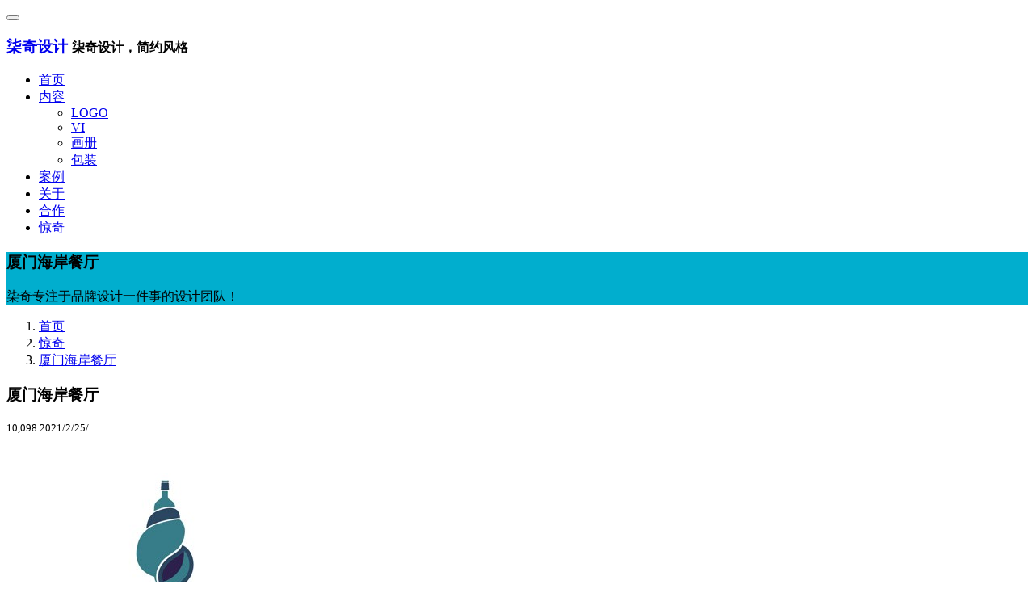

--- FILE ---
content_type: text/html; charset=UTF-8
request_url: https://www.qiqisheji.com/17643.html
body_size: 4660
content:


<!DOCTYPE html>
<html lang="zh-CN">
<head>
<meta charset="UTF-8" />
<meta http-equiv="X-UA-Compatible" content="IE=edge,chrome=1">
<meta name="bytedance-verification-code" content="ji3VxFaFsexwD+LfoOWP" />
<meta http-equiv="Cache-Control" content="no-transform">
<meta http-equiv="Cache-Control" content="no-siteapp">
<meta name="viewport" content="width=device-width, initial-scale=1.0, user-scalable=no">

<title>厦门海岸餐厅 - 柒奇设计</title>
		
<meta name="keywords" content="厦门,厦门海岸餐厅,厦门酒店,厦门餐厅,外壳,海岸,海岸餐厅,海螺,海鲜,螺旋,酒店,酒瓶,餐厅" />

<meta name="description" content="厦门海岸餐厅标志设计欣赏。" />
<link rel="canonical" href="https://www.qiqisheji.com/17643.html" />
<link rel="stylesheet" href="https://sheji.0660hf.com/wp-content/themes/qqvis/css/bootstrap.min.css">
<link rel="stylesheet" href="https://sheji.0660hf.com/wp-content/themes/qqvis/css/style.css">

<script>var webroot="/";</script>
</head>

<body data-rsssl=1>

<header class="navbar navbar-default navbar-fixed-top" role="navigation">
<div class="container">

<div class="navbar-header">
<button type="button" class="navbar-toggle" data-toggle="collapse" data-target=".navbar-collapse">
<span class="sr-only"></span>
<span class="icon-bar"></span>
<span class="icon-bar"></span>
<span class="icon-bar"></span>
</button>
<h3 class="logo"><a class="navbar-brand" href="https://www.qiqisheji.com/" title="柒奇设计">柒奇设计</a>
<small class="pull-left visible-lg-block visible-xs-block hidden-xs">柒奇设计，简约风格</small></h3>
</div>

<nav class="collapse navbar-right navbar-collapse" role="navigation">
<ul class="nav navbar-nav pull-left" id="nav">
<li><a  href="https://www.qiqisheji.com/">首页</a></li>
<li><a  href="https://www.qiqisheji.com/fw/" 
>内容</a>
<ul class="list-unstyled hidden-xs">
					   <li><a  href="https://www.qiqisheji.com/logo/"  >LOGO</a></li>
					   <li><a  href="https://www.qiqisheji.com/vi/"  >VI</a></li>
					   <li><a  href="https://www.qiqisheji.com/huace/" >画册</a></li>
         			   <li><a  href="https://www.qiqisheji.com/baozhuang/" >包装</a></li>					  
</ul>
</li>
<li><a  href="https://www.qiqisheji.com/case/">案例</a></li>
<li><a  href="https://www.qiqisheji.com/about/">关于</a></li>
<li><a  href="https://www.qiqisheji.com/cooperatio/">合作</a></li>
<li><a  href="https://www.qiqisheji.com/qz/" id="h" class="hover">惊奇</a></li>
</ul>

</nav></div></header>
	<!--banner start-->
<section class="banner text-center full_bg" style="background-image:url(https://qq.0660hf.com/wp-content/themes/qqvis/images/banner/banner-news.jpg)">
<div class="banner-mask">
<div class="container">
<h3>厦门海岸餐厅</h3>
<p>柒奇专注于品牌设计一件事的设计团队！</p>
</div>
</div>
</section>
<!--end-->
<!--content start-->
<main class="main">
<div class="container">
<!--menu-->

<div class="crumbs">
<ol class="breadcrumb">
<li><a href="https://www.qiqisheji.com/">首页</a></li>
<li><a href="https://www.qiqisheji.com/qz/">惊奇</a></li>
<li><a href="https://www.qiqisheji.com/17643.html">厦门海岸餐厅</a></li>
</ol>
</div>

<!--content start-->
<section class="content neirong">

<div class="row">
<article class="col-xs-12 col-sm-12 col-md-10 col-lg-8 col-lg-offset-2 col-md-offset-1">
<div class="row nr-team">
<header class="text-center col-xs-12 col-sm-12 col-md-12 col-lg-12">
<h1 class="title">厦门海岸餐厅</h1>
<div class="info">
<small class="hits"><span id="hits"> 10,098 </span></small>
<small class="date">2021/2/25/</small>
</div>
</header>

<figure class="col-xs-12 col-sm-4 col-md-4 col-lg-4 ">
<img src="https://qq.0660hf.com/wp-content/uploads/2021/02/2021-02-25-33029152qi-qi-she-ji.jpg"  alt="厦门海岸餐厅" class="b-m-30">
</figure>

<figure class="col-xs-12 col-sm-8 col-md-8 col-lg-8">
<h5 class="bg-fd">厦门海岸餐厅标志设计欣赏。</h5>
<h5 class="bg-fd ming_xiao">分类 ：<a href="https://www.qiqisheji.com/zx/logo/" rel="category tag">标志设计欣赏</a> 作者 ：<a href="https://www.qiqisheji.com/author/postmasterryyy/" target="_blank" >postmasterryyy</a> 评论：<a href="https://www.qiqisheji.com/17643.html#respond">留下印记</a></h5>
<h5 class="bg-fd ming_xiao">归档 ：<a href="https://www.qiqisheji.com/date/2021/" >2021年</a> <a href="https://www.qiqisheji.com/date/2021/02/" >02月</a> <a href="https://www.qiqisheji.com/date/2021/02/25/" >25日</a>  来源 ：logo设计欣赏</h5>
<h5 class="bg-fd ming_xiao">查看 ：<a href="https://www.qiqisheji.com/tag/xm/" rel="tag">厦门</a>、<a href="https://www.qiqisheji.com/tag/%e5%8e%a6%e9%97%a8%e6%b5%b7%e5%b2%b8%e9%a4%90%e5%8e%85/" rel="tag">厦门海岸餐厅</a>、<a href="https://www.qiqisheji.com/tag/%e5%8e%a6%e9%97%a8%e9%85%92%e5%ba%97/" rel="tag">厦门酒店</a>、<a href="https://www.qiqisheji.com/tag/%e5%8e%a6%e9%97%a8%e9%a4%90%e5%8e%85/" rel="tag">厦门餐厅</a>、<a href="https://www.qiqisheji.com/tag/%e5%a4%96%e5%a3%b3/" rel="tag">外壳</a>、<a href="https://www.qiqisheji.com/tag/%e6%b5%b7%e5%b2%b8/" rel="tag">海岸</a>、<a href="https://www.qiqisheji.com/tag/%e6%b5%b7%e5%b2%b8%e9%a4%90%e5%8e%85/" rel="tag">海岸餐厅</a>、<a href="https://www.qiqisheji.com/tag/%e6%b5%b7%e8%9e%ba/" rel="tag">海螺</a>、<a href="https://www.qiqisheji.com/tag/%e6%b5%b7%e9%b2%9c/" rel="tag">海鲜</a>、<a href="https://www.qiqisheji.com/tag/%e8%9e%ba%e6%97%8b/" rel="tag">螺旋</a>、<a href="https://www.qiqisheji.com/tag/jiudian/" rel="tag">酒店</a>、<a href="https://www.qiqisheji.com/tag/%e9%85%92%e7%93%b6/" rel="tag">酒瓶</a>、<a href="https://www.qiqisheji.com/tag/canting/" rel="tag">餐厅</a>、<a href="https://www.qiqisheji.com/tags/" >更多</a></h5>
</figure>

</div>

</article>


<article class="col-xs-12 col-sm-12 col-md-10 col-lg-8 col-lg-offset-2 col-md-offset-1">


<h3 class="bg-fd">说明：</h3>
<div class="ming_xiao">
<p>厦门海岸餐厅标志设计欣赏。</p>
 <hr>
<blockquote><p>该页面的商标版权属于其合法持有人，本站仅作展示。</p></blockquote>  
</div>


<div class="list-page">
<ul class="pagination">
<li class="active">
<li>
<a href='javascript:void(0)' class="current">1</a>
<a href='https://www.qiqisheji.com/dad/15088/'>2</a>
<a href="javascript:void(0)" >共 2 页</a>
<a href='https://www.qiqisheji.com/dad/15088/' class='extend' title='下一页'>下一页</a>
<a onclick="javascript:window.open('https://www.qiqisheji.com/dad/14979/','_blank','')"  target="_blank" title="委托设计" class="btn-center">委托设计</a>
<a href='/tags/' >更多</a>

</li>
</li>
</ul>

</div>

 


<hr>
           
            <div class="col-xs-12 col-sm-5 col-md-6 col-lg-6 xj">
			         <div class="col-xs-4 col-sm-6 col-md-4 col-lg-2"><a href="https://www.qiqisheji.com/17611.html"><img src="https://qq.0660hf.com/wp-content/uploads/2021/02/2021-02-25-11567278qi-qi-she-ji.jpg" alt="泉州的蝴蝶光标"></a> </div>
 &larr;<a href="https://www.qiqisheji.com/17611.html">泉州的蝴蝶光标</a>
                    
            </div>
            <div class="col-xs-12 col-sm-7 col-md-6 col-lg-6 x" >
        <div class="col-xs-4 col-sm-6 col-md-4 col-lg-2"><a href="https://www.qiqisheji.com/18129.html"><img src="https://qq.0660hf.com/wp-content/uploads/2021/03/20210331-13632394qi-qi-she-ji.jpg" alt="喵咪标志"></a></div>
&rarr;<a href="https://www.qiqisheji.com/18129.html">喵咪标志</a>
                </div>
      

</article>
</div>

</section>
</div>


<section class="client-bg sx-jianju full_bg">
<div class="container">
<section class="content neirong">
<div class="row"  >
 <div class="col-xs-12 col-sm-12 col-md-10 col-lg-8 col-lg-offset-2 col-md-offset-1 ">
    <div id="comments" class="responsesWrapper">
    <meta content="UserComments:0" itemprop="interactionCount">
    <h3 class="comments-title">共有 <span class="commentCount">0</span> 条评论</h3>
    <ol class="commentlist">
            </ol>
    <nav class="navigation comment-navigation u-textAlignCenter" data-fuck="17643">
        </nav>
            <div id="respond" class="respond" role="form">
            <h2 id="reply-title" class="comments-title"> <small>
                    <a rel="nofollow" id="cancel-comment-reply-link" href="/17643.html#respond" style="display:none;">点击这里取消回复。</a>                </small></h2>
                            <form action="https://www.qiqisheji.com/wp-comments-post.php" method="post" class="commentform" id="commentform">
                                            <textarea class="form-control" rows="3" id="comment" onkeydown="if(event.ctrlKey&&event.keyCode==13){document.getElementById('submit').click();return false};" placeholder="评论..." tabindex="1" name="comment"></textarea>
                        <div class="commentform-info">
                            <label id="author_name" for="author">
                                <input class="form-control" id="author" type="text" tabindex="2" value="" name="author" placeholder="昵称[必填]" required>
                            </label>
                            <label id="author_email" for="email">
                                <input class="form-control" id="email" type="text" tabindex="3" value="" name="email" placeholder="邮箱[必填]" required>
                            </label>
                            <label id="author_website" for="url">
                                <input class="form-control" id="url" type="text" tabindex="4" value="" name="url" placeholder="网址">
                            </label>
							<label id="author_name" for="tel">
							<input class="text form-control" type="text" name="tel"  id="tel" value="" tabindex="5" placeholder="电话" /></label>
							<label id="author_name" for="qq">
							<input class="text form-control" type="text" name="qq"  id="qq" value="" tabindex="6" placeholder="QQ"/></label>
							</div>
														
                        

					<label for="math">请输入 <i>1 + 1 = ?</i> 的计算结果：</label>
<input type="text" name="sum" class="text  form-control" value="" size="25" tabindex="4">
<input type="hidden" name="num1" value="1">
<input type="hidden" name="num2" value="1">                    <div class="btn-group commentBtn" role="group">
                        <input name="submit" type="submit" id="submit" class="btn btn-sm btn-danger btn-block" tabindex="5" value="发表评论" /></div>
                    <input type='hidden' name='comment_post_ID' value='17643' id='comment_post_ID' />
<input type='hidden' name='comment_parent' id='comment_parent' value='0' />
                </form>
                    </div>
    </div></div>
</div>
</section>
</div>
</section>


<div class="container">
<section >

    <div class="row"  >

             <div class="col-xs-12 col-sm-7 col-md-7 col-lg-10 col-lg-push-2">
			  <h4>相关内容</h4>
			   
  <div class="col-xs-4 col-sm-4 col-md-4 col-lg-2">
      <figure>
	  <a href="https://www.qiqisheji.com/15784.html"><img src="https://qq.0660hf.com/wp-content/uploads/2020/11/2020-11-08-72826100qi-qi-she-ji.gif"  alt="台州加勒比旅行社"></a>
	 </figure>
    </div>
  <div class="col-xs-4 col-sm-4 col-md-4 col-lg-2">
      <figure>
	  <a href="https://www.qiqisheji.com/16121.html"><img src="https://qq.0660hf.com/wp-content/uploads/2020/11/2020-11-10-66768810qi-qi-she-ji.gif"  alt="韶关同一个世界"></a>
	 </figure>
    </div>

    <div class="col-xs-4 col-sm-4 col-md-4 col-lg-2">
      <figure>
	  <a href="https://www.qiqisheji.com/9097.html"><img src="https://qq.0660hf.com/wp-content/uploads/2017/08/2017-08-25-2698317qqbrand.png"  alt="安卡拉生活的小酒馆标志"></a>
	 </figure>
    </div>    <div class="col-xs-4 col-sm-4 col-md-4 col-lg-2">
      <figure>
	  <a href="https://www.qiqisheji.com/13361.html"><img src="https://qq.0660hf.com/wp-content/uploads/2018/02/2018-02-07-15830498qi-qi-she-ji.jpg"  alt="杭州城市logo"></a>
	 </figure>
    </div> 
				  
	
             </div>

             <div class="col-xs-12 col-sm-5 col-md-5 col-lg-2 col-lg-pull-10">
			   <h4>推荐阅读</h4>
			   <ul class="list-unstyled content_d list-paddingleft-2">
			  
				      <li>
   <a href="https://www.qiqisheji.com/19205.html" target="_blank" >2024年春节放假安排，柒奇设计团队</a>
   </li>
      <li>
   <a href="https://www.qiqisheji.com/18888.html" target="_blank" >柒奇设计简介</a>
   </li>
      <li>
   <a href="https://www.qiqisheji.com/18562.html" target="_blank" >2023年清明节放假安排，柒奇设计团队</a>
   </li>
      					 </ul>
             </div>
			 
        </div>


</section>

</div>



</main>



<!--Action start-->


<section class="action text-center">
<div class="container sx-jianju action-bg">
<p>柒奇设计以简约、国际化设计风格的品牌设计团队</p>
<p><a  href="https://www.qiqisheji.com/dad/17348/" target="_blank"   class="btn-center"  >在线沟通</a>
<a  href="tel://+86 13533415352" target="_blank"   class="btn-center"  >电话</a>
<a target="_blank" onclick="javascript:window.open('https://www.qiqisheji.com/dad/15091/','_blank','')"  class="btn-center"  >委托设计留言</a>
</p>
</div>
</section>

<footer class="text-center">

<div class="container">
<ul class="footer-nav list-inline menu-kj">
<li><a href="/about/">关于</a></li>
<li><a href="/fw/">服务</a></li>
<li><a href="/fw/ys/">优势</a></li>
<li><a href="/customer/">客户</a></li>
<li><a href="/case/">案例</a></li>
<li><a href="/about/job/">加入</a></li>
<li><a href="/qz/">惊奇</a></li>
<li><a href="/dad/17346/">联系</a></li>
<li><a href="/sitemap/" >地图</a></li>
</ul>
</div>

<div class="copy">
<div class="container">

<p >© Copyright 2015-2024 柒奇设计 | <a target="_blank" href="https://www.qiqisheji.com/what-is/logo/" >什么是logo设计</a>
 | <a target="_blank" href="https://www.qiqisheji.com/what-is/vi/" >什么是vi设计</a>
  |
</p>
<p class="hidden-xs">
   | <a href="/logo/xuexiao/" >学校设计</a>
   | <a href="/logo/zhubaodian/"  >珠宝店设计</a>
   | <a href="/logo/kafei/" >咖啡设计</a>
   | <a href="/logo/kuaidi/"  >快递设计</a>
   | <a href="/logo/kafeidian/"  >咖啡店设计</a>
   | <a href="/logo/mingpian/" >名片设计</a>
   | <a href="/logo/meirongdian/" >美容店设计</a>
   | <a href="/logo/yiyuan/" >医院设计</a>
   | <a href="/logo/liansuodian/" >连锁店设计</a>
   | <a href="/logo/lvyou/"  >旅游设计</a>
   | <a href="/logo/dianpu/"  >店铺设计</a>
     
   | <a href="/hangye/"  >行业</a>
   |
 
</p>
<p class="hidden-xs">
 | <a target="_blank" href="/sitemap.html" >sitemap</a>
 | <a target="_blank" href="/tags/" >tags</a>
 | <a target="_blank" href="/sitemap.xml"  >xml</a>
 |

</p>

<ul class="list-inline menu-kj">
 | <a href="/sz/" >深圳设计</a>
 | <a href="/fz/" >福州设计</a>
 | <a href="/bj/" >北京设计</a>
 | <a href="/cd/" >成都设计</a>
 | <a href="/fs/" >佛山设计</a>
 | <a href="/sh/" >上海设计</a>
 | <a href="/dl/" >大连设计</a>
 | <a href="/gz/" >广州设计</a>
 | <a href="/cc/" >长春设计</a>
 | <a href="/xm/" >厦门设计</a>
 | <a href="/xa/" >西安设计</a>
 | <a href="/hz/" >杭州设计</a>
 | <a href="/tj/" >天津设计</a>
 | <a href="/wh/" >武汉设计</a>
 | <a href="/dg/" >东莞设计</a>
 | <a href="/sy/" >沈阳设计</a>
 | <a href="/jn/" >济南设计</a>
 | <a href="/zz/" >郑州设计</a>
 | <a href="/cq/" >重庆设计</a> 
 | <a href="/cs/" >长沙设计</a>
 | <a href="/qd/" >青岛设计</a>
 | <a href="/sjz/" >石家庄设计</a>
 | <a href="/diqu/" >地区</a>
 | 
</ul>
</div>
</div>


</footer>








<script async defer data-id="pmbkDKdz" src="https://www.topthink.com/assistant/js"></script>
<script type="text/javascript" src="https://cdn.jsdelivr.net/combine/gh/jquery/jquery@3.1/dist/jquery.min.js,gh/twbs/bootstrap@3.3/dist/js/bootstrap.min.js"></script>
<script src="https://cdn.jsdelivr.net/gh/jquery/jquery@latest/dist/jquery.min.js"></script>
<script type='text/javascript' src='https://cdn.jsdelivr.net/npm/mermaid@9.4.3/dist/mermaid.min.js'></script>


</body></html>
